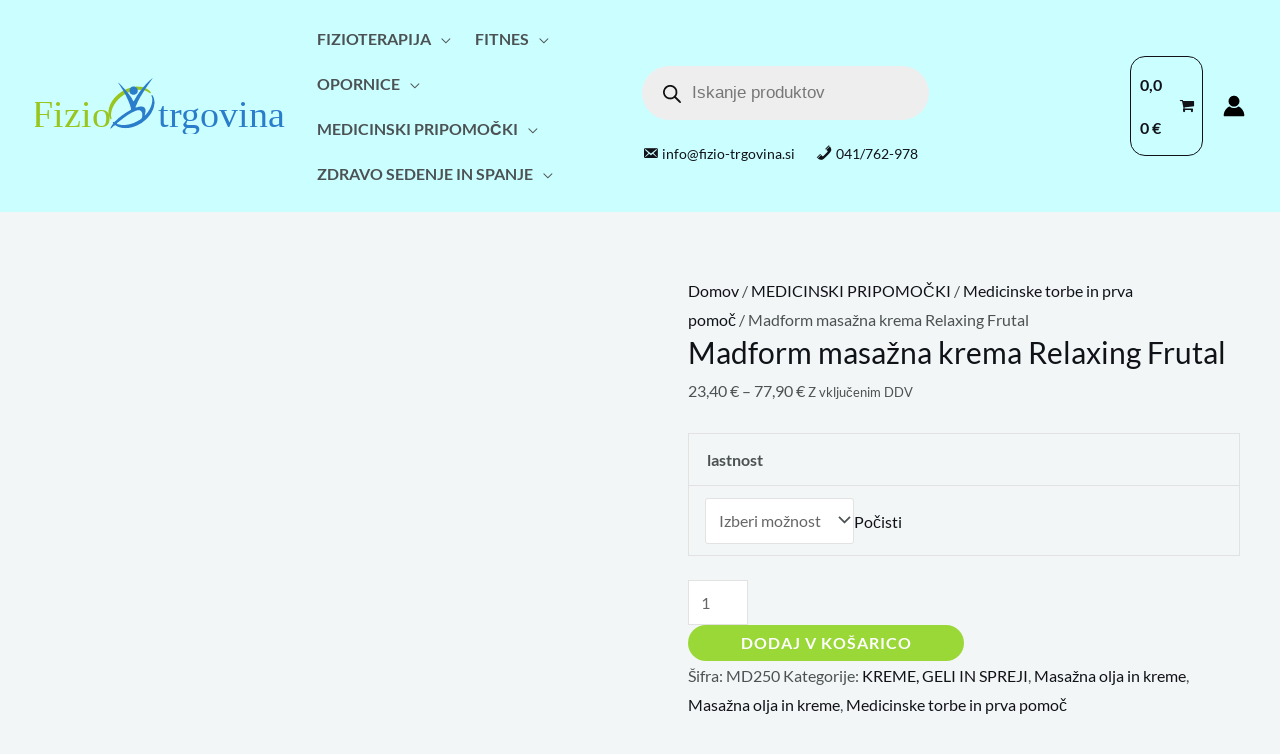

--- FILE ---
content_type: image/svg+xml
request_url: https://fizio-trgovina.si/wp-content/uploads/2023/01/logo-fiziotrgovina-without-si-1.svg
body_size: 1733
content:
<svg xmlns:inkscape="http://www.inkscape.org/namespaces/inkscape" xmlns:sodipodi="http://sodipodi.sourceforge.net/DTD/sodipodi-0.dtd" xmlns="http://www.w3.org/2000/svg" xmlns:svg="http://www.w3.org/2000/svg" id="svg" width="1922.0354" height="435.39017" viewBox="0 0 1922.0354 435.39015" sodipodi:docname="logo-fiziotrgovina-without-si.svg" inkscape:version="1.1.1 (3bf5ae0d25, 2021-09-20)" inkscape:export-filename="C:\Users\PC-GREGA\Downloads\logo-fiziotrgovina-without-si.png" inkscape:export-xdpi="19.465099" inkscape:export-ydpi="19.465099"><defs id="defs9"></defs><g id="svgg" transform="translate(545.31998,-22.610875)"><path id="path2785-6" d="m 235.31999,88.998104 c -8.14992,-0.355359 -32.14766,2.95976 -2.7645,6.203187 0,0 -12.93987,21.988249 15.7665,19.223809 8.91232,-1.39416 30.75152,2.41527 24.0479,-2.92813 4.36088,-6.83224 34.44533,-15.004312 4.46173,-19.702366 -13.59983,-2.613295 -27.90043,-2.627544 -41.51163,-2.7965 z m -50.6,9.225 c -11.58201,4.391496 -27.44769,7.774076 -35.62588,15.572616 -18.61212,8.44438 -2.57662,33.57788 31.76303,16.79164 -2.37833,-11.54457 5.14548,-25.75379 9.4572,-34.216121 z m 119.80346,3.647296 c -5.16011,7.16937 -26.61947,14.29182 0.71804,19.72825 13.2325,4.16045 34.30068,19.91394 35.5608,20.31593 14.27368,-6.15771 -8.84462,-22.19469 -15.36106,-28.44708 -5.98871,-3.25721 -14.03672,-10.92401 -20.91778,-11.5971 z m -174.04146,20.3697 c -49.294347,29.41489 -92.182569,74.92234 -107.035996,131.51975 -7.251116,28.93372 -5.490846,61.89042 11.900984,86.9838 15.689343,5.52627 2.285934,-18.26523 3.806,-26.58092 -2.174326,-46.78152 22.313273,-90.62772 53.417751,-123.91229 16.021671,-16.51479 33.747821,-31.73135 53.946761,-42.87684 5.97804,-3.86066 -9.36848,-32.54812 -16.0355,-25.1335 z" stroke="none" fill="#98c61e" fill-rule="evenodd" sodipodi:nodetypes="ccccccccccccccccccccccc"></path><path id="path0" d="m 358,23.302 c -32.668,26.448718 -61.37512,57.607625 -87.56353,90.38898 -21.49121,28.01596 -41.10458,57.76459 -57.16925,89.31658 C 204.77958,200.19563 199.57805,175.87679 189.872,166.037 163.08558,126.89345 130.69757,92.036419 96.566859,59.182234 90.288564,58.139283 107.61672,77.98125 110.956,85.261 c 28.80308,45.71809 55.37438,93.23648 73.49075,144.374 2.13273,11.97615 11.65423,28.06203 6.02125,38.878 -46.00604,26.04591 -90.67473,55.85698 -126.585,95.087 -6.318925,-3.18091 -18.303816,-1.43999 -7.460656,7.2278 -6.498645,13.79911 -23.195505,29.77135 -22.138969,44.46257 C 47.558656,407.90782 58.984811,387.34416 72.524,386.8 c 29.52133,22.58866 68.6715,25.39357 104.328,20.982 29.47612,-4.74074 58.01448,-15.2734 83.714,-30.50213 15.45757,-7.38297 29.20896,-20.04719 42.68902,-31.09426 35.88229,-32.07059 64.95258,-75.59797 69.40555,-124.50871 1.8044,-23.57348 -2.2476,-48.52155 -16.71845,-67.8014 -13.40126,-1.81159 2.67592,22.24616 0.17154,31.68677 1.6866,48.41169 -24.2366,93.80324 -57.26107,127.2951 -0.62078,-16.0542 11.19294,-34.44218 3.57891,-51.44612 -6.5498,-21.0622 -32.54235,-20.00687 -50.0725,-16.78525 -9.73622,1.43799 -33.00743,13.75902 -21.49413,-5.773 17.53596,-48.1477 45.97048,-91.33567 73.14446,-134.42447 18.0765,-27.577375 37.74771,-55.020832 56.24204,-81.817655 z M 202.654,89.403 c -23.85224,5.586037 -31.36492,41.38602 -11.28362,55.73238 17.86304,15.86586 49.4849,4.78304 52.98706,-18.87935 C 249.15747,103.31364 224.96888,81.316726 202.654,89.403 Z m 58.333,183.005 c 19.46994,6.56071 19.62549,30.98618 17.37507,47.92228 0.33825,19.26978 -21.78458,25.10587 -34.56207,34.88072 -45.25611,25.11942 -99.79623,38.8988 -150.8235,24.80575 -24.291712,-4.6495 9.13454,-19.6369 15.59525,-27.74675 38.45937,-29.92281 77.37235,-61.65667 123.8954,-77.98339 9.25064,-2.70497 19.03213,-4.94488 28.51985,-1.87861 z" stroke="none" fill="#2a7dca" fill-rule="evenodd"></path><text xml:space="preserve" style="font-style:normal;font-variant:normal;font-weight:normal;font-stretch:normal;font-size:296px;line-height:1.25;font-family:Dubai;-inkscape-font-specification:Dubai;fill:#98c61e;fill-opacity:1;stroke:none" x="-569.59198" y="399.36905" id="text6631"><tspan sodipodi:role="line" id="tspan6629" x="-569.59198" y="399.36905" style="font-style:normal;font-variant:normal;font-weight:normal;font-stretch:normal;font-size:296px;font-family:Dubai;-inkscape-font-specification:Dubai;fill:#98c61e;fill-opacity:1">Fizio</tspan></text><text xml:space="preserve" style="font-style:normal;font-weight:normal;font-size:296px;line-height:1.25;font-family:sans-serif;fill:#2a7dca;fill-opacity:1;stroke:none" x="397.84528" y="399.39304" id="text6631-7"><tspan sodipodi:role="line" id="tspan6629-3" x="397.84528" y="399.39304" style="font-style:normal;font-variant:normal;font-weight:normal;font-stretch:normal;font-size:296px;font-family:Dubai;-inkscape-font-specification:Dubai;fill:#2a7dca;fill-opacity:1">trgovina</tspan></text></g></svg>